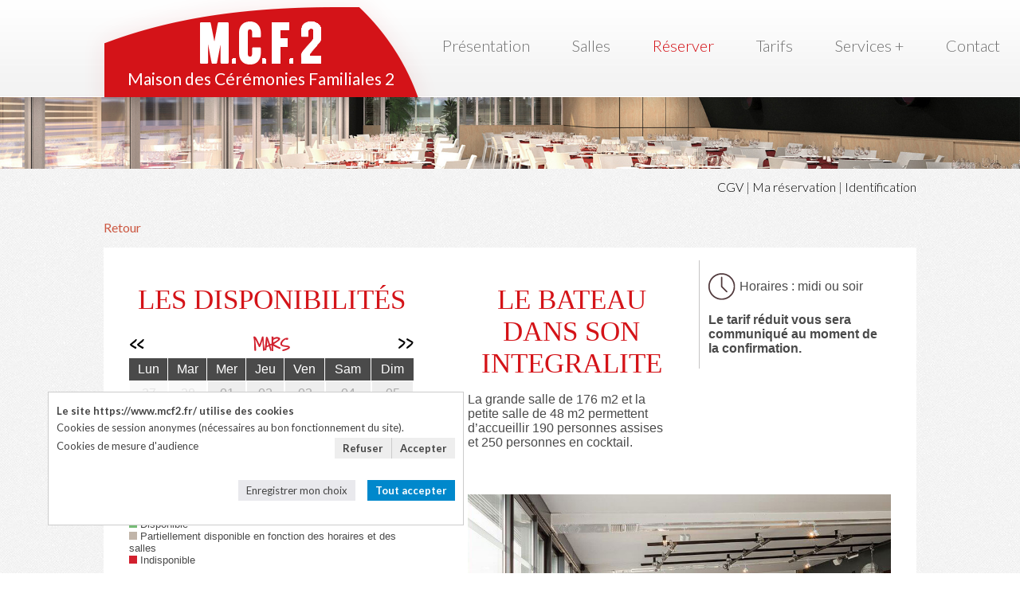

--- FILE ---
content_type: text/html; charset=UTF-8
request_url: https://www.mcf2.fr/bateau-mcf2-entier-salle-tino-rossi-salle-edith-piaf-r2.html?i=2&set%5Bdate_start%5D=2023-03-28
body_size: 6205
content:
<!DOCTYPE HTML>
<html lang="fr">
<head>

<meta http-equiv="Content-Type" content="text/html;charset=utf-8" />
<title>LE BATEAU DANS SON INTEGRALITE</title>
<link rel="canonical" href="https://www.mcf2.fr/le-bateau-dans-son-integralite-r2.html" />


<meta name="viewport" content="width=device-width">

<link href='https://fonts.googleapis.com/css?family=Lato:400,300,300italic,400italic,700,700italic' rel='stylesheet' type='text/css'>
<link href="https://fonts.googleapis.com/css?family=Shadows+Into+Light" rel="stylesheet">

<link rel="stylesheet" href="skins/index/style.css?v6" type="text/css" />
<link rel="stylesheet" href="superslides-0.6.2/dist/stylesheets/superslides.css">
<link rel="stylesheet" type="text/css" href="slick/slick.css"/>

<link rel="shortcut icon" href="favicon.png" type="image/png" />
<link rel="shortcut icon" href="favicon.png" />
<link rel="apple-touch-icon" href="apple-logo.png" />

<link rel="stylesheet" href="js/animate.css">
<link rel="stylesheet" href="js/justified/justifiedGallery.min.css">


<script type="text/javascript" src="skins/index/js/jquery-1.7.2.min.js"></script>
<script src="superslides-0.6.2/dist/jquery.superslides.js"></script>
<script src="js/jquery.viewportchecker.js"></script>

<link rel="stylesheet" type="text/css" href="fancybox-master/dist/jquery.fancybox.min.css">

<meta name="viewport" content="width=device-width">

<meta name="_globalsign-domain-verification" content="i-mOGL9T9FPXIMfQDaW0T8Qma8OL_mW8FJjQaOYD01" />

	<script src="js/slick.min.js"></script>	
	<script src="js/masonry.pkgd.js"></script>	
	<script src="js/jquery.viewportchecker.js"></script>
	<script src="js/justified/jquery.justifiedGallery.min.js"></script>

		
</head>
<body>

	<div class="popup-wrap">
		<div class="popup">
			<a href="#" class="popup-close">X</a>
					</div>
		<div class="overlay">
		</div>
	</div>

	<div class="site-container">
		<div class="site-pusher">
			<div id="cms_main">
				<header>
					<div class="container">
						<div class="logo">
							<a href="/"><img src="skins/index/img/logo-blanc1.png" alt="">
							<p class="logo-sous-titre">Maison des Cérémonies Familiales 2</p></a>
						</div>
						<nav class="main">
							<ul class="nav">

<li ><a href="/"><span>Présentation</span></a></li>
<li ><a href="salle-reception-alfortville-2.html"><span>Salles</span></a></li>
<li  class="selected"><a href="reserver-3.html"><span>Réserver</span></a></li>
<li ><a href="tarifs-8.html"><span>Tarifs</span></a></li>
<li ><a href="services-7.html"><span>Services +</span></a></li>
<li ><a href="contact-6.html"><span>Contact</span></a></li></ul>
						</nav>
							<div class="nav-toggle" id="nav-toggle"><ul><li></li><li></li><li></li></ul></div>
					</div>
				</header>
				<nav class="mobile">
					<ul class="nav">

<li ><a href="/"><span>Présentation</span></a></li>
<li ><a href="salle-reception-alfortville-2.html"><span>Salles</span></a></li>
<li  class="selected"><a href="reserver-3.html"><span>Réserver</span></a></li>
<li ><a href="tarifs-8.html"><span>Tarifs</span></a></li>
<li ><a href="services-7.html"><span>Services +</span></a></li>
<li ><a href="contact-6.html"><span>Contact</span></a></li></ul>
				</nav>

				<div class="site-content">

									
						<div class="page-top" style="background:url(skins/index/img/page-top.jpg) no-repeat center; background-size:cover;"></div>
				
					
					<div class="container">
						
						
<style>
.slx-rds {border:1px solid #255429;}
.slx-rds-list {border:1px solid blue;}
.slx-rds-list-item {border:1px solid green;}
	
	
.rcal table{border:0; border-spacing:0px; border-collapse: initial; } /*border-collapse: separate;*/
.rcal .rcal_header{text-align:center;}
.rcal .rcal_header_left{float:left;}
.rcal .rcal_header_right{float:right;}
.rcal th,.rcal td{text-align:center; background:#eee; padding:5px; border:1px solid #fff; color:#a9a9a9;}			
.rcal td a{color:#666;}		
.rcal tr:last-child{border-bottom: none!important;}	
.rcal .rcal_avail {background:#76bb76; padding:0px;}
.rcal .rcal_avail a{display:inline-block; height:100%; width: 100%; padding: 5px 0;}						
.rcal .rcal_avail:hover{color:#fff; border: #707070 1px solid; cursor:pointer; transition: background-color 0.3s, color 0.3s;}			
.rcal .rcal_avail:hover a{color:#fff;}
/*.rcal .rcal_avail.rcal_current:hover{color:#fff; background:#5a9158;}*/
.rcal .rcal_nocurrent{opacity:0.3;}			
.rcal .rcal_noavail {background:#fafafa; color:#ccc; /*opacity:0.5;*/}
.rcal td.date_selected {border: #707070 1px solid !important; border-style: inset solid;}
.rcal td.date_selected.rcal_noavail {opacity:0.5;}
.rcal td.rcal_part {background:#c1b5a8;}
.rcal td.rcal_today {font-weight:bold; background:#d4d4e5;}
.rcal td.rcal_max {background:#bdbdbd;}

.rswitch {margin-bottom:10px;}
.rswitch_el{display:inline-block; background:#eee; margin-left:2px; margin-bottom: 2px;}
.rswitch a{display:inline-block; padding:5px 15px; width:100%; height:100%;}
.rswitch_selected {background:#86bd86;box-shadow: 0px 0px 0 1px #255429 inset;}
.rswitch_disabled {background:#d2212e!important; padding:5px 15px;} /*#aaa*/
.rswitch_part {background:#c1b5a8;}	
.reservation_infos .rswitch_el:hover, .reservation_infos .rswitch_selected, .reservation_infos .max-person {
    background: #76bb76 !important;
}


.slx-reload-frame{border:none !important;}

.rds-buttons-left{float: left;}
.rds-buttons-right{float: right;}
</style><div class="shop_toolbar">
  <a href="booking-rconditions.html" class="toolbar_item">CGV</a><span> | </span>
  <a href="booking-rcart.html" class="toolbar_item">Ma réservation</a><span> | </span>
  <a href="booking-rlogin.html" class="toolbar_item">Identification</a></a>
  
  
  </div> <!-- slx-rds-top -->
	<script type="text/JavaScript">
	$(function() {
		$(".slx-reload-frame").on("submit", "form", function() {
			if($(this).hasClass("noreloadframe")) return true;
			var frame = $(this).closest(".slx-reload-frame");
			if(!frame.hasClass("active")) return true;
			if(!frame.data("view")) return true;
			
			$.ajax({
				type: ($(this).attr("method").toUpperCase()=="GET")?"GET":"POST", // GET or POST
				url: "index.php?mod=rds&content=1&view="+frame.data("view"),
				data: $(this).serializeArray(),
				success: function(response) { frame.html(response); }
			});								
			return false;				
		});			
			
		$(".slx-reload-frame").on("click", "a", function() {
			if(!$(this).attr("href")) return true;
			if($(this).hasClass("noreloadframe")) return true;			
			var frame = $(this).closest(".slx-reload-frame");
			if(!frame.hasClass("active")) return true;
			if(!frame.data("view")) return true;			
				
			var link = $(this).attr("href");
			if(link.indexOf("?")<0) link+= "?"; else link+= "&";					
			link+= "content=1&view="+frame.data("view");
			frame.load(link);				
			return false;
		});			
		
		$(".slx-reload-frame").on("change", ".reload-onchange", function() {
			if($(this).hasClass("noreloadframe")) return true;			
			if(!$(this).attr("name")) return true;				
						
			var frame = $(this).closest(".slx-reload-frame");
			if(!frame.hasClass("active")) return true;
			if(!frame.data("view")) return true;			
			
			var link = window.location.href;
			if(link.indexOf("?")<0) link+= "?"; else link+= "&";					
			link+= "view="+frame.data("view")+"&content=1&set["+$(this).attr("name")+"]="+$(this).val();
			frame.load(link);				
			return true;
		});			
	});			
	</script>
	
				<div class="slx-reload-frame" data-view="item">
<div class="page shop">
	<div class="container">
					<p><a href="javascript: history.go(-1)" class="retour">Retour</a></p>
		<div class="rds-wrap">
			<div class="row">

				<div class="col-xs-4 rds_left">
					
					<div class="rds-reservation">
						<h2>Les disponibilités</h2><br>
						<div class="slx-reload-frame active" data-view="item-reservation">	
	<div class="reservation_calendar">
<div class="rcal">
<div class="rcal_header"><span class="rcal_header_left"> <a href="bateau-mcf2-entier-salle-tino-rossi-salle-edith-piaf-r2.html?i=2&date=2023-02-01"><<</a> </span>Mars<span class="rcal_header_right"> <a href="bateau-mcf2-entier-salle-tino-rossi-salle-edith-piaf-r2.html?i=2&date=2023-04-01">>></a> </span></div>
<table width="100%" border="0" cellpadding="0" cellspacing="0">
<thead><tr><th>Lun</th><th>Mar</th><th>Mer</th><th>Jeu</th><th>Ven</th><th>Sam</th><th>Dim</th></tr></thead>
<tbody>
<tr>
<tr><td class="rcal_day rcal_past rcal_nocurrent">27</td><td class="rcal_day rcal_past rcal_nocurrent">28</td><td class="rcal_day rcal_past rcal_current">01</td><td class="rcal_day rcal_past rcal_current">02</td><td class="rcal_day rcal_past rcal_current">03</td><td class="rcal_day rcal_past rcal_current">04</td><td class="rcal_day rcal_past rcal_current">05</td></tr>
<tr><td class="rcal_day rcal_past rcal_current">06</td><td class="rcal_day rcal_past rcal_current">07</td><td class="rcal_day rcal_past rcal_current">08</td><td class="rcal_day rcal_past rcal_current">09</td><td class="rcal_day rcal_past rcal_current">10</td><td class="rcal_day rcal_past rcal_current">11</td><td class="rcal_day rcal_past rcal_current">12</td></tr>
<tr><td class="rcal_day rcal_past rcal_current">13</td><td class="rcal_day rcal_past rcal_current">14</td><td class="rcal_day rcal_past rcal_current">15</td><td class="rcal_day rcal_past rcal_current">16</td><td class="rcal_day rcal_past rcal_current">17</td><td class="rcal_day rcal_past rcal_current">18</td><td class="rcal_day rcal_past rcal_current">19</td></tr>
<tr><td class="rcal_day rcal_past rcal_current">20</td><td class="rcal_day rcal_past rcal_current">21</td><td class="rcal_day rcal_past rcal_current">22</td><td class="rcal_day rcal_past rcal_current">23</td><td class="rcal_day rcal_past rcal_current">24</td><td class="rcal_day rcal_past rcal_current">25</td><td class="rcal_day rcal_past rcal_current">26</td></tr>
<tr><td class="rcal_day rcal_past rcal_current">27</td><td class="rcal_day date_start date_selected rcal_past rcal_current">28</td><td class="rcal_day rcal_past rcal_current">29</td><td class="rcal_day rcal_past rcal_current">30</td><td class="rcal_day rcal_past rcal_current">31</td><td class="rcal_day rcal_past rcal_nocurrent">01</td><td class="rcal_day rcal_past rcal_nocurrent">02</td></tr></tr><tbody></table>
</div></div>
	<div class="reservation_infos">
	<p style="font-size: 13px;"><img src="img/rds/date-disponible.jpg" alt="date-disponible.jpg (8 KB)" width="10" height="10" /> Disponible<br /><img src="img/rds/date-partiellement.jpg" alt="date-partiellement.jpg (8 KB)" width="10" height="10" /> Partiellement disponible en fonction des horaires et des salles<br /><img src="img/rds/date-indisponible.jpg" alt="date-indisponible.jpg (8 KB)" width="10" height="10" /> Indisponible</p>
			
		<div class="rswitch">Horaires&nbsp;: <span class="rswitch_el"><a href="bateau-mcf2-entier-salle-tino-rossi-salle-edith-piaf-r2.html?i=2&set[time]=midi">midi</a></span><span class="rswitch_el"><a href="bateau-mcf2-entier-salle-tino-rossi-salle-edith-piaf-r2.html?i=2&set[time]=soir">soir</a></span></div>	
		<div class="rswitch"><span class="rds_attr_name">Option ménage</span>, (120,00 €)&nbsp;: &nbsp;<span class="rswitch_el rswitch_selected"><a href="" onclick="return false;">non</a></span><span class="rswitch_el"><a href="bateau-mcf2-entier-salle-tino-rossi-salle-edith-piaf-r2.html?i=2&set[menage]=1">oui</a></span></div><div class="rswitch"><span class="rds_attr_name">Service traiteur (sur devis)</span>&nbsp;: &nbsp;<span class="rswitch_el"><a href="bateau-mcf2-entier-salle-tino-rossi-salle-edith-piaf-r2.html?i=2&set[traiteur][1]=1">oui</a></span></div>
		<br />
	<div><span class="btn btn-primary disabled">RESERVER</div>	
	</div>
	</div><!-- END slx-reload-frame (item-reservation) -->					</div>
				</div> <!-- rds-left -->
				

				<div class="col-xs-8 rds_right">

				<div class="rds_right-top">
					<h2>LE BATEAU DANS SON INTEGRALITE</h2>
					

					<div class="rds-description">
					<p>La grande salle de 176 m2 et la petite salle de 48 m2 permettent d&rsquo;accueillir 190 personnes assises et 250 personnes en cocktail.</p>	
													
					</div>
				</div>

				<div class="rds_right-top">

					<div class="rds-icons">
						<div class="hours-rds col-xs-4" >
							<img src="https://ec1.soluxa.eu/093cristal/skins/index/img/horaires.png">
						

							<div class="duration col-xs-4" >
										Horaires : midi ou soir&nbsp;</div>							</div>
								<!--<div class="price-rds col-xs-4" >
									<div class="content-box-icon">
										<span class="icon-pricetags"></span>
									</div>
									<img src="https://ec1.soluxa.eu/093cristal/skins/index/img/tarif.png"><span>  1180,00 € </span><span class="wk-price">tarif week-end</span><br><br>
								</div>-->

								<div class="promo">
									<p>Le tarif r&eacute;duit vous sera communiqu&eacute; au moment de la confirmation.</p>								</div>

								<div style="clear:both;"></div>
					</div>
									</div>

					
					<div class="rds_img">
						<img src="img/rds/2-img1-3.jpg" style="max-width:100%;" />					</div>
				</div><!-- product-right -->
				<div class="clear"></div>
				
			</div> <!-- row -->
		</div> <!-- product-wrap-->
	</div>
</div></div><!-- END slx-reload-frame (item) -->   


							
					</div>

					<footer>
						<p>Copyright &copy; 2021 Citelios SAS |&nbsp; T&eacute;l. 01 49 79 10 10&nbsp; | <a href="notice-legale-5.html">Mentions l&eacute;gales</a></p>					</footer>
				</div>
			</div>
		</div>
	</div>


			
<div class="site-cache" id="site-cache"></div>	


<script src="js/script.js"></script>

<script src="fancybox-master/dist/jquery.fancybox.min.js"></script>
<!-- <script type="text/javascript" src="js/jquery.cookie.js"></script> -->
<script src="js/script.js"></script>
<script src="superslides-0.6.2/examples/javascripts/jquery.easing.1.3.js"></script>
<script src="superslides-0.6.2/examples/javascripts/jquery.animate-enhanced.min.js"></script>
<script src="superslides-0.6.2/dist/jquery.superslides.js" type="text/javascript" charset="utf-8"></script>
<script type="text/javascript" src="slick/slick.min.js"></script>

<script>
	$(document).ready(function() {

	/* This is basic - uses default settings */
	
	$("a#single_image").fancybox();
	
	/* Using custom settings */
	
	$("a#inline").fancybox({
		'hideOnContentClick': true
	});

	/* Apply fancybox to multiple items */
	
	$("a.fancybox").fancybox({
		'transitionIn'	:	'elastic',
		'transitionOut'	:	'elastic',
		'speedIn'		:	600, 
		'speedOut'		:	200, 
		'overlayShow'	:	false
	});

	$('.container.tarif').masonry({
	  // options
	  columnWidth: '.grid-sizer',
	  itemSelector: '.pages_all'
	});
	
});
</script>

<script type="text/javascript">
	$(document).ready(function() {

		var $window = $(window);

		var $window_width = '750';

		var $trigger = '200';

		if (($window.scrollTop() >= $trigger)&&($window.width() >= $window_width))

		    $('header').addClass('stuck');
		

		$window.scroll(function () {

		if (($window.scrollTop() >= $trigger)&&($window.width() >= $window_width))

		    $('header').addClass('stuck');

		else if ($window.scrollTop() < $trigger)

		    $('header').removeClass('stuck');

		});

		$(".slides").superslides({
		  inherit_height_from: '.slideshow',
		  play: 5000,
		  animation: "fade",
		  pagination: false

		});	

		

		$('.alert').wrap('<div class="container" style="width:initial; padding:0;"></div>');

		$('[data-fancybox="gallery"]').fancybox({
		
			buttons: [
			"zoom",
			"slideShow",
			"fullScreen",
			"close"],
			protect : true,
			idleTime: 3

		});
	});
</script>

<script type="text/javascript">

 	$(window).on('load', function() { // makes sure the whole site is loaded 
        $('#status').fadeOut(); // will first fade out the loading animation 
        $('#preloader').delay(350).fadeOut('slow'); // will fade out the white DIV that covers the website. 
        $('body').delay(350).css({'overflow':'visible'});
    });

</script>

<script>

$(window).load(function() {

	$(".popup-close").click(function(){ $(".popup-wrap").remove(); });
	$(".popup-wrap .overlay").click(function(){ $(this).parent().remove; });

});	
	
</script>


<style>
.coo_box { position: fixed; border: 1px solid #ccc; padding:10px; background:#fff; z-index: 9996; width:500px; max-width:100%; left:60px; bottom: 60px;  font-family: inherit;}
.coo_box, .coo_box p, .coo_box td, .coo_box .coo_btn, .coo_box .switch_box .switch { font-weight:normal; font-size:13px; color:#444; font-family: inherit;}
.coo_box p { margin:5px 0; padding:0;}

.coo_box .coo_main{ min-height:80px; overflow: auto; margin:0;padding:0;}
.coo_box .coo_bottom{ margin:20px 0 20px 0; text-align:right; }

.coo_box .coo_btn{ border:0; background:#e9e9ed; color:#444; padding:5px 10px; display:inline-block; }
.coo_box .coo_btn:hover{ background:#e9e9ed; }
.coo_box .coo_btn_active{ font-weight:bold; background:#08c; color:#fff; }
.coo_box .coo_btn_active:hover{ background:#09e; color:#fff; }

.coo_box table,.coo_box tr, .coo_box td{ border:0; padding:0; margin:0; }
.coo_box td { vertical-align:top; }

.coo_box .switch_box { color:#444; overflow:auto; display:inline-block; font-weight:bold; font-size:0px; vertical-align:middle; white-space:nowrap; }
.coo_box .switch_box .switch {font-weight:bold; background:#eee; border-right:1px solid #ccc; margin:0; padding:5px 10px; display:inline-block; cursor:pointer; white-space:nowrap; }
.coo_box .switch_box .switch:last-child {border-right:0;}
.coo_box .switch_box .switch_active {color:#fff; background: #7b5; }
.coo_box .switch_18 span:first-child {font-weight:normal;}
.coo_box .readonly {opacity:0.3;}
.coo_box .switch_box.readonly span {cursor:default;}
.coo_box .switch_text {padding-top:2px;}
.coo_box .text_right {text-align:right;}

@media (max-width: 768px) {
.coo_box { width:auto; left:0; right:0; bottom:0; }
}

</style>


<div id="coo_box" class="coo_box">

  <div class="coo_main">   
	
		<p><b>Le site https://www.mcf2.fr/ utilise des cookies</b></p>
		
		<p>Cookies de session anonymes (nécessaires au bon fonctionnement du site).</p>
		
		<table width="100%" border="0"><tr><td class="switch_text">
			Cookies de mesure d'audience		</td><td width="10">&nbsp;&nbsp;&nbsp;</td><td class="text_right" align="right">
			<span class="switch_box">
				<span id="slx_coo_stat_non" class="switch" onclick="slx_coo_switch(this)">Refuser</span>
				<span id="slx_coo_stat" class="switch" onclick="slx_coo_switch(this)">Accepter</span>
			</span>			
		</td></tr></table>	
	
  </div>

  <div id="coo_bottom" class="coo_bottom">
    <button id="coo_btn_save" class="coo_btn" onclick="slx_coo_save()">Enregistrer mon choix</button>	
	&nbsp;&nbsp;&nbsp;
    <button id="coo_btn_all" class="coo_btn coo_btn_active" onclick="slx_coo_all()">Tout accepter</button>	
  </div>
  
</div>


<script>

function slx_coo_switch(obj) {	
	for (var i = 0; i < obj.parentElement.children.length; i++) {
	  obj.parentElement.children[i].className = "switch";
	} 
	obj.className = "switch switch_active";
	//slx_coo_check(obj);
}
/*
function slx_coo_check(obj) {	
	if(document.getElementById("slx_coo_alc").className.indexOf("active")>0){
		document.getElementById("coo_bottom").style.opacity = 1;
		document.getElementById("coo_btn_save").disabled = false;
		document.getElementById("coo_btn_all").disabled = false;
	}else{
		document.getElementById("coo_bottom").style.opacity = 0.3;		
		document.getElementById("coo_btn_save").disabled = true;
		document.getElementById("coo_btn_all").disabled = true;
	}
}
*/
function slx_coo_set(name,value) {
	if(!name) return false;
	//alert(document.cookie);
	//document.cookie = "slx_stat=" + (value || "")  + "; expires=" + date.toUTCString() + "; path=/";
	var date = new Date();
	date.setTime(date.getTime() + (365*24*60*60*1000));
	//document.cookie = name+"=" + (value || "")  + "; SameSite=None; Secure; expires=" + date.toUTCString();
	document.cookie = name+"=" + (value || "")  + "; expires=" + date.toUTCString();

}

function slx_coo_all() {		
	document.getElementById("slx_coo_stat_non").className = "switch";
	document.getElementById("slx_coo_stat").className = "switch switch_active";
	slx_coo_set("slx_coo_all",1);
	slx_coo_save();
}

function slx_coo_save() {		
	var date = new Date().toISOString();
	slx_coo_set("slx_coo_date",date);
	
	var value = 0;
	//if(document.getElementById("slx_coo_alc").className.indexOf("active")>0)  value = 1;	
	//slx_coo_set("slx_coo_alc",value);
	//value = 0;
	if(document.getElementById("slx_coo_stat").className.indexOf("active")>0)  value = 1;	
	slx_coo_set("slx_coo_stat",value);	
	document.getElementById("coo_box").style.display = "none";
	document.getElementById("coo_box_bg").style.display = "none";		
}

var slx_cookies = [];
var tmp_array = document.cookie.split(";");
for(let i = 0; i < tmp_array.length; i++) {
	let c = tmp_array[i];	
	while (c.charAt(0)==" ") { c = c.substring(1); }
	let pos = c.indexOf("=");
	if (pos>0) {
		slx_cookies[c.substring(0, pos)] = c.substring(pos+1, c.length);
	}
}
if(slx_cookies["slx_coo_date"]){
	if(slx_cookies["slx_coo_stat"]) document.getElementById("slx_coo_stat").className = "switch switch_active";
	else document.getElementById("slx_coo_stat_non").className = "switch switch_active";
}
//if(slx_cookies["slx_coo_alc"]) document.getElementById("slx_coo_alc").className = "switch switch_active";
//slx_coo_check();

//console.log(slx_cookies);	
//console.log(slx_cookies["slx_stat"]);	

</script>
</body>
</html>

--- FILE ---
content_type: text/css
request_url: https://www.mcf2.fr/skins/index/style.css?v6
body_size: 5980
content:
/* CSS Mini Reset */
html, body, div, form, fieldset, legend, label, ul, ol, li, h1, h2, h3, h4, h5, h6, blockquote, footer, header, nav {margin: 0; padding: 0;}
table {border-spacing: 0; border-collapse: collapse;}
li {list-style: none;}
a, a:hover {text-decoration: none; outline: none;}
img, fieldset {border: 0; height: auto;}
h1, h2, h3, h4, h5, h6, th, td, p, caption {font-weight: normal; font-size: 1em;}
footer, header, nav, section {display: block;}
/* End CSS Mini Reset */

/* Defaults */
#err, #err_msg {color:red; font-weight:bold; display:block; padding:5px 0 0 0; font-size:12px; margin-bottom:10px;}
#msg {color:green; font-weight:bold; display:block; padding:5px 0 0 0; font-size:12px; margin-bottom:10px;}
span.error {color:red; font-weight:bold; position: relative;top:-10px;}

img, object {border:0;}
.clr {clear:both;}
.strong {font-weight:bold;}
/*.right {float:right;} .left {float:left;}*/

body, html, .site-pusher, .site-container{
	width: 100%;
	height: 100%;
	padding: 0;
	margin: 0;
}

body{
	color: #4a4a4a;
	font-family: 'Lato';
	font-weight: 300;
	font-size: 16px;
	background: url(img/motif.jpg);
}

h2, .slx-rds-cart h1, .rds-confirm h1 {
	font-family: 'Impact', serif;	
	font-style: normal;
	text-transform: uppercase;
	font-size: 35px;
	color: #d41318;margin-top: 30px;
	text-align: center;
}

h3{
	font-family: 'Shadows into Light';
	color: #d41318;
	font-size: 40px;
}

h4{
	color: #454545;
	font-size: 32px;
}

p a, .user_addressbook_element a{
	color: #cc5943;
}

p a:hover, .user_addressbook_element a:hover{
	text-decoration: underline;
}

p.tel{
	display: inline-block;
	padding: 4px 10px 2px;
	margin: 0;
	margin-bottom: 5px;
	background: #cc5943;
	color: white;
	border-radius: 15px;
}

.btn{
	display: inline-block;
	font-family: 'Tinos';
	font-weight: 700;
	text-transform: uppercase;
	transition: all 0.2s ease;
	color: white;
	cursor: pointer;
}

.container{
	position: relative;
	margin: auto;
	width: 1020px;
}

header{
	height: 122px;
	background: url(img/fond-header.jpg) repeat-x top;
	box-shadow: 0 0 30px rgba(0,0,0,0.35);
	position: relative;
	z-index: 10;
	overflow: hidden;
}

p.avis {
    width: 165px;
    margin: auto;
}

div.logo{left:-23px;top:-15px;padding-top: 40px;width: 440px;height: 171px;position: absolute; background: url(img/fond-logo-rouge.png) no-repeat center top; text-align: center;}

.logo p{
	/*color: #d41318;*/
	color: #fff; 
	font-size: 21px;
	margin-top: 0px;
}


.slideshow img{	width: 100%;}

.slides, .slides-container > li{height: 700px;}


ul.nav{position: absolute;right: -400px;width: 100%;}

ul.nav li{display: inline-block;padding: 45px 25px;}

ul.nav li a{font-size: 20px;color: #717171;}

ul.nav li a:hover, ul.nav li.selected a{color: #d41318;}

nav.mobile{display: none;}

.reserve-wrap{text-align: center;width: 100%;margin-top: -60px;z-index: 2;position: relative;}

.reserve{
	background: #d41318;
	display: inline-block;
	margin: auto;
	padding: 22px 30px;
	border: 1px dashed white;
	box-shadow: 0 0 0 5px #d41318;
	border-radius: 5px;
	margin-bottom: 20px;
}

.reserve p{
	font-size: 36px;
	color: white;
	margin: 0;
	font-weight: 300;
}

.bloc-accueil{
	background: white;
	padding: 10px;
	display: inline-block;
	vertical-align: top;
	width: 297px;
	margin: 10px;
	text-align: center;
	box-shadow: 0 0 30px rgba(0,0,0,0.05);
}

/********************* GESTION *********************/
/***************************************************/

.bloc-gestionnaire{
	/**width: 330px;*/
	margin: auto;
	margin-top: 20px;
}

.bloc-gestionnaire img[align="left"]{
	margin-right: 10px;
}

.bloc_gestion {
    display: inline-block;
    vertical-align: middle;
    width: 230px;
    margin: 0 10px;
}

.items-wrap {
    text-align: center;
}

/******************* TARIFS *********************/
/************************************************/

.bloc-tarifs{
	/**width: 330px;*/
	margin: auto;
	margin-top: 20px;
}

.bloc-tarifs img[align="left"]{
	margin-right: 10px;
}

.bloc_tarifs {
    display: inline-block;
    vertical-align: middle;
    width: 330px;
    margin: 0 30px;
}

/**************** PRESTATION *******************/
/***********************************************/

.page.prestation h2 {
    margin-bottom: 20px;
}

.prestation {
    display: inline-block;
    width: 205px;
    vertical-align: top;
}

.prestation-img {
    margin-bottom: 5px;
    margin: 0 10px;
}

.prestation-img img{
    height: 200px;
	border-radius: 50px 50px 0 0;
	-moz-border-radius: 50px 50px 0 0; /* compatibilité avec Firefox */
	-webkit-border-radius: 50px 50px 0 0; /* compatibilité avec les navigateurs Webkit */
}

.prestation-text p{
	font-size: 20px;
    font-weight: 600;
	margin-top: 5px;
}






footer{
	margin-top: 50px;
	background: #fff;
	text-align: center;
	padding: 20px 0;
	box-shadow: 0 0 30px rgba(0,0,0,0.05);
}

.page-top{
	height: 90px;
	width: 100%;
}

.page-all{
	background: #fff;
	margin-top: 50px;
	box-shadow: 0 0 30px rgba(0,0,0,0.05);
}

.page-all .top{
	/* Permalink - use to edit and share this gradient: http://colorzilla.com/gradient-editor/#ffffff+0,f4f4f4+73,e8e8e8+100 */
	background: #ffffff; /* Old browsers */
	background: -moz-linear-gradient(top,  #ffffff 0%, #f4f4f4 73%, #e8e8e8 100%); /* FF3.6-15 */
	background: -webkit-linear-gradient(top,  #ffffff 0%,#f4f4f4 73%,#e8e8e8 100%); /* Chrome10-25,Safari5.1-6 */
	background: linear-gradient(to bottom,  #ffffff 0%,#f4f4f4 73%,#e8e8e8 100%); /* W3C, IE10+, FF16+, Chrome26+, Opera12+, Safari7+ */
	filter: progid:DXImageTransform.Microsoft.gradient( startColorstr='#ffffff', endColorstr='#e8e8e8',GradientType=0 ); /* IE6-9 */
	/*text-align: center;*/
	/*height: 393px;*/
}

.img-special-list img{width: 90%;margin: 0 auto;display: block;}

.top > p{display: inline-block;margin: 0;}

.top img[align="left"]{margin-right: 20px;}

.top img{display: inline-block;vertical-align: top;width: 680px;}

.top .desc{
	display: inline-block;
    vertical-align: top;
    width: 310px;
    text-align: center;
    padding: 15px;
}

.top h2{padding-top: 20px;}

.bottom{text-align: center; margin: 10px 0;}

/*				SLIDESHOW
=================================================================*/

.slider{position: relative;}
.slider, .slider > ul{height: 373px;}

.slider >ul >li{height: 100%;}

.slick-list li{height: 373px;	position: relative;	}

.content, .content .container{height: 100%;}


.slick-dots{text-align: center;	margin-top: -70px;	position: relative;	z-index: 1000;	}

.slick-dots li{display: inline-block;	vertical-align: top;	margin: 0 5px;	}

.slick-dots button{
	-webkit-appearance: 	none;
	-moz-appearance: 	none;
	appearance: 	none;
	background: 	none;
	border:	2px solid red; 
	width: 13px;	
	height: 13px;
	border-radius: 7px;
	font-size: 0;	
	padding: 0;	
	outline: none;
	cursor: pointer;
}

.slick-active button{background: red;}

.slick-arrow{top: 140px;position: absolute;border: 0;background:0;cursor: pointer;font-size: 45px;color: #fff;text-shadow:-1px 0 0.06em rgb(192, 192, 192), 0 1px 0.06em rgb(192, 192, 192),
	1px 0 0.06em rgb(192, 192, 192), 0 -1px 0.06em rgb(192, 192, 192);z-index: 2;}
.slick-next{right: 0;}


.slick-slide img{margin: 0 auto;}

.partie-form{
	margin: 9px;
	width: 490px;
	display: inline-block;
	vertical-align: top;
}

.partie-form h2{text-align: center;}

/* .partie-form form label{position: unset;} */

.input{
	position: relative;
	display: inline-block;
	vertical-align: top;
	margin-right: 20px;
}

.input label{
	position: absolute;
	z-index: 0;
	top: 10px;
	left: 10px;
	font-family: 'lato';
	font-weight: 400;
	font-size: 16px;
	transform: scale(1,1);
	transition: all 0.2s ease;
}

input, select, textarea{
	border-radius: 0;
	-webkit-appearance:none;
	position: relative;
	z-index: 10;
	height: inherit;
	padding: 10px;

    background:rgb(219,219,219);
    background: transparent\9;
    background:rgba(219,219,219,0.52);
    filter:progid:DXImageTransform.Microsoft.gradient(startColorstr=#84eaeaea,endColorstr=#84eaeaea);
    zoom: 1;

	box-shadow: 0 0 1px #f2f2f2 inset;
	border:none;
	font-family: 'lato';
	font-weight: 300;
	font-size: 16px;
	/*transition: all 0.2s ease;*/
}

input:-webkit-autofill{
	background-color: rgba(234,234,234,0.52);
}

input:focus, select:focus, textarea:focus{
	outline: none;
}

input[type="checkbox"]{
	-webkit-appearance: checkbox;
	-moz-appearance: checkbox;
	appearance: checkbox;
}

i.form-dot{
	display: block;
	margin-top: -10px;
}

.form-error{color: #f00;}

.slx-rds-user input{margin-bottom: 10px;}

.input.small{
	width: 144px;
}

.input.small input{
	width: 125px;
}

.input.small select{
	width: 145px;
}

.input.medium{
	width: 228px;
}

.input.medium input{
	width: 210px;
}

.input.medium select{
	width: 230px;
}

.input.large{
	width: 480px;
}

.input.large select{
	width: inherit;
}

.input.large input{
	width: 461px;
}

.input.large textarea{
	width: 462px;
	height: 150px;
}

.input.xmedium{
	width: 313px;
}

.input.xmedium input{
	width: 294px;
}

.input.xmedium select{
	width: 314px;
}

.input.last{
	margin-right: 0;
}

.form-row{
	margin-bottom: 10px;
}

.input.focus label{
	top: 1px;
	left: 2px;
	color: #DC4A2E;
	font-style: italic;
	transform: scale(.8,.8);
}

.input.focus input, .input.focus select, .input.focus textarea{
	background: rgba(234,234,234,0);
	box-shadow: 0 0 0 1px #DC4A2E inset;
	padding: 15px 10px 5px 10px;
}

.input.filled label{
	top: 1px;
	left: 2px;
	color: #aeaeae;
	font-style: italic;
	transform: scale(.8,.8);
	z-index: 11;
}

.input.filled input, .input.filled select, .input.filled textarea{
	background: rgba(234,234,234,0);
	box-shadow: 0 0 0 1px #aeaeae inset;
	padding: 15px 10px 5px 10px;
}

input[type=submit]{
	background: #76bb76;
	color: #fff;
	float: right;
	cursor: pointer;
	text-transform: uppercase;
	margin-right: 8px;
}

input[type=submit]:hover{
	background: #86bd86;
}

.flickity-prev-next-button{
	width: 27px !important;
	height: 64px !important;
	border-radius: 0 !important;
}

.flickity-prev-next-button.next{
	background: url(img/next.png) !important;
	right: 20px !important;
}

.flickity-prev-next-button.previous{
	background: url(img/prev.png) !important;
	left: 20px !important;
}

.popup-wrap{display: none;z-index: 100;position: fixed;}

.overlay {
    position: fixed;
    left: 0;
    right: 0;
    top: 0;
    bottom: 0;
    width: 100%;
    height: 100%;
    background: rgba(0,0,0,0.6);
    z-index: -1;
    opacity: 0;
}

.popup{
    background: #fff;
    position: fixed;
    top: 20%;
    width: 600px;
    left: 50%;
    border-radius: 5px;
    box-shadow: 0 0 50px #000;
    z-index: 10;
    padding: 30px;
}

.popup blockquote{background: #a70013;padding: 10px;border-radius: 3px;font-weight: 600; font-size: 24px;}
.popup img{max-width: 100%;}

.popup h1{border-bottom: none;font-size: 34px;}

.popup-wrap .overlay{opacity: .5!important;}

.popup-close{position: absolute;right: 20px;top: 10px;font-size: 30px;color: #aaa;}

nav.mobile{display: none;}

.nav-toggle{display: none;}




/*										RDS
====================================================================================================*/

.rds-top{
	background: #e6e6e6;
	padding: 30px 0;
	margin-bottom: 30px;
}

.rds-top h2{margin-bottom: 0;}

.rds-short{margin: 35px 0 50px 0;background: #fff;box-shadow: 0 0 20px rgb(0 0 0 / 20%);}
.rds-short-desc-bloc{padding: 10px 0;}
.rds-short-desc{padding: 20px;border-right: 1px solid #e6e6e6;}
.rds-short .row{display: table;}

.rds-short-img{
	width: 340px;
	display: table-cell;
	vertical-align: top;
	margin-right: 10px;
}

/*.rds-short-img a{display: block;width: 100%;height: 100%;}*/

.rds-short-desc, .rds-short-desc-bloc{
	display: table-cell;
	vertical-align: middle;
	width: 420px;
	
}
.rds-short-desc h2 a{color: #d2212e!important;text-transform: uppercase;}

.icon-clock{
	background: url(img/icon_clock_alt.png) no-repeat center;
	width: 30px;
	height: 30px;
	display: inline-block;
	vertical-align: middle;
	margin-right: 10px;
}

.icon-group{
	background: url(img/icon_group.png) no-repeat center;
	width: 32px;
	height: 32px;
	display: inline-block;
	vertical-align: middle;
	margin-right: 10px;
}

.rds-short-attr{padding: 20px;min-width: 230px;}

.rds-short-attr big{font-weight: 700;color: #000; font-size: 20px;}

.rds-short-attr small{color: #cccccc; font-size: 14px;}

.rds-wrap{position: relative;font-family: 'Raleway', sans-serif;background: #fff;}

.rds-wrap .row{text-align: center;}

/* .rds-wrap h2{font-family: "Shadows into Light", sans-serif!important;border-bottom:1px solid rgba(212, 19, 24, .3);text-transform: uppercase;margin-top: 0;font-size: 24px;} */

 .rds_left,.rds_right{
	display: inline-block;
	vertical-align: top;
	margin: 1rem 2rem;
	text-align: left;
}
.rds_right{width: 52%;}
.rds_left{width: 35%;}

.rds_right-top{display: inline-block;vertical-align: top;text-align: left;margin:0 0 2.5rem 0;}
.rds_right-top:nth-child(1){width: 49%;margin-right: .8rem;}
.rds_right-top:nth-child(2){border-left: 1px solid #c6c4c4;width: 43%;margin-left: .8rem;padding-left: 11px;}
.price-rds, .hours-rds{display: flex;align-items: center;margin: 1rem 0;}
.hours-rds .rswitch{margin-bottom: 0;}.hours-rds .rswitch_el a{color: #4a4a4a!important;}.hours-rds .rswitch_el{background: none;}
.hours-rds .rswitch_el.rswitch_disabled{padding: 0;}
.hours-rds .rswitch_el.rswitch_selected{box-shadow: none!important;}
.hours-rds  .rswitch_selected a{padding: 0;}

.reserver-rds .btn{background: #d2212e;padding: 0.3rem 1.5rem;border-radius: 3px;font-family: 'Raleway', sans-serif;font-weight: bold;}
.reserver-rds .btn:hover{background: none;border: #d2212e 1px solid;color: #d2212e;}

.rcal_header{color: #d2212e;font-family: 'Shadows into Light', sans-serif;font-size: 1.8rem;font-weight: bold;text-transform: uppercase;font-size: 22px;}
.rcal_header_left, .rcal_header_right{color: #000;}

.reservation_infos > .rswitch{text-transform: uppercase;display: inline-block;margin: 1rem 0;}
.reservation_infos > .rswitch:nth-child(2){margin-right: .8rem;}
.reservation_infos .rswitch_el{background: rgb(118 187 118 / 62%);;color: #fff!important;font-family: 'Shadows into Light', sans-serif;font-size: 12px;}
.reservation_infos .rswitch_el a{color: #fff!important;}
.reservation_infos .rswitch-label  {display: block;font-size: 13.5px;margin-bottom: 1rem;}


.rswitch_disabled {background:#d2212e!important; padding:5px 15px;} /*#aaa*/


.rcal_header_right a, .rcal_header_left a{color: #000!important;}

.btn.disabled{
	background: #cecdcd;
    color: #fff;
    float: right;
    cursor: pointer;
    text-transform: uppercase;
    margin-right: 8px;
	padding: 10px;
	cursor: not-allowed;
}


/* .rds-icons{text-align: center;} */

/* .rds-icons .col-xs-4{
	display: inline-block;
	vertical-align: top;
	width: 30%;
}
 */
 .rds-icons img{margin-right: 5px;}
.slx-cart-products{margin: 30px 0;}

.slx-rds {border:1px solid #d2212d;}
.slx-rds-list {border:1px solid blue;}
.slx-rds-list-item {border:1px solid green;}
	
.rcal .rcal_avail a{ height: auto!important;}

.rcal thead tr th{text-align:center; background:#4a4a4a!important; padding:5px; border:none!important;border-right:1px solid #fff!important; color:#fff!important;}
.rcal thead tr th:last-child{border-right: none!important;}
.rcal td a{color:#fff!important;}
.rcal tr{border-bottom: rgba(81, 58, 61, .3) 1px solid!important;}
.rcal .rcal_avail:hover a{color:#fff;}
/*.rcal .rcal_avail.rcal_current:hover{color:#fff; background:#5a9158;}*/
.rcal .rcal_nocurrent{opacity:0.3;}			
.rcal .rcal_noavail {background:#d2212e !important;}
.rcal td.rcal_today {font-weight:bold; background:rgba(210, 33, 46, .5)!important;}
.rcal td.rcal_today.rcal_noavail{background:#bdbdbd!important;}

.rcal td{padding: 0!important;height: 30px;}

.rswitch {margin-bottom:10px;}
.rswitch_el{display:inline-block; background:#eee; margin-left:2px; margin-bottom: 2px;}
.rswitch a{display:inline-block; padding:5px 15px; width:100%; height:100%;}
.rswitch_selected {background:#86bd86;box-shadow: 0px 0px 0 1px #d2212d inset;}
.rswitch_disabled {background:#cecdcd!important; padding:5px 15px;} /*#aaa*/
.rswitch_part {background:#c1b5a8;}	

.slx-reload-frame{border:none !important;}

.rds-buttons-left{float: left;}
.rds-buttons-right{float: right;}

.shop_toolbar{text-align: right;margin: .8rem 0 2rem 0;}
.shop_toolbar a {color: #000;}
.shop_toolbar a:hover{text-decoration: underline;}

.promo p{font-weight: bold;}
.wk-price{margin-left: 5px;}

	/*CONFIRM RESA*/
.rds-confirm .user_addressbook_element .slx-rds-user .btn{color: #d41318;}
.rds-confirm .user_addressbook_element .slx-rds-user input[type="submit"].btn{color: #fff;}
.rds-confirm textarea{display: block;margin: 2rem auto;height: 200px;width: 50%;}

		/*USER*/
	.slx-users{margin: 2rem 0 0 0;} 
	.slx-users label{position: inherit;}
	.slx-users ul.bookmark{display: flex;margin: 2rem 0 1rem 0;}.slx-users ul.bookmark li{margin: 0 1rem 0 0;}
	.slx-users ul.bookmark li a{color: inherit;font-weight: bold;}.slx-users ul.bookmark li a:hover{text-decoration: underline;}
	.slx-users .slx-user-account form .column1-3 > div{margin-bottom: .5rem;}
	.slx-users .slx-user-account .checkbox-mailing > label input[type="checkbox"]{ appearance: checkbox;} 
	.slx-users .slx-user-account form .button.btn, .slx-users .slx-user-account .slx-user-bottom .btn{color: #d41318;}
	
	/*COMMANDES*/
	.slx-users .slx-user-orders table tr{height: 50px;border-bottom: #fff 1px solid;}
	.slx-users .slx-user-orders table tr:last-child{border-bottom: none;}
	.slx-users .slx-user-orders table thead tr{background: #fff;}
	.slx-users .slx-user-orders table{border: 2px solid #fff;}
	.slx-users .slx-user-orders{min-height: 516px;}
	.slx-users .slx-user-orders table tr td a{color: inherit;}
/*STEPS*/

.rds-buttons-right:hover a{color: #d2212d!important;}

.slx-rds-cart h1{margin-bottom: 2rem;}

.shop-steps{
	margin-bottom: 30px;
	margin-top: 30px;
	overflow: hidden;
	padding-bottom:.5rem;
}

.step{
	position: relative;
	display: inline-block;
	vertical-align: top;
	width: 24%;
	margin: 0;
	text-align: center;
}

.step span{
	background: #e6e6e6;
	width: 20px;
	padding: 10px;
	display: inline-block;
	font-weight: 600;
	border-radius: 20px;
	margin-right: 10px;
	font-size: 17px;	
}

.step.active{font-weight: 600;}

.step.active span{
	background: #000;
	color: #fff;
}

.status{
	display: inline-block;
	height: 3px;
	width: 25%;
	background: #e6e6e6;
	margin: 0 -2px;
	position: relative;
}

.status.active::after{
	content: "";
	position: absolute;
	background: #d2212d;
	width: 10px;
	height: 10px;
	margin-top: -6px;
	border-radius: 7px;
	border:2px solid #fff;
	right: 0;
	z-index: 5;
}

.status.active::before{
	content: "";
	position: absolute;
	background: #d2212d;
	width: 1000px;
	height: 3px;
	right: 0;
}

/*LOGIN*/
.user_login{text-align: center;}
.user_login > div{text-align: left;display: inline-block;width: 48%;vertical-align: top;margin-top: 2rem;}
.user_login > div.login-left{margin-right: 1rem;overflow: hidden;}
.user_login > div.login-left h2{display:none;}
.user_login > div.login-right{margin-left: 1rem;}

.register-right label{position: initial;}
.register-right label input[type="checkbox"]{ appearance: checkbox;}	

.rds-confirm .user_addressbook_element, .rds-confirm .confirm-box{display: inline-block;vertical-align: top;margin: 10px;text-align: left; width: 31%;}
.rds-confirm .user_addressbook_element h2, .rds-confirm .confirm-box h2{font-size: 25px;text-align: left;text-transform: none;}
.rds-confirm .confirm-box > br{display: none;}
.rds-confirm textarea {margin: 1rem 0;height: 135px;width: 100%; padding: 0;}

.rds-confirm input[type=submit]{margin-right: 0;}
/**CART**/

.dataTable thead tr{background: #dadada;}
.slx-cart-header > th{padding: 1rem 0; text-align: center;}
.page table, .slx-cart-products table{border: 2px solid #dadada;}
.slx-cart-header > th{font-weight: bold;font-size: 1rem;}
.noreloadframe{color: #d2212e!important;font-size: 1.2rem;}
.btn.noreloadframe{color:#fff!important;cursor: pointer;}
tr.slx-cart-line-summ{border-top: 2px solid #dadada;}
tr.slx-cart-line-summ > td{padding: 1rem 0;}
.slx-rds-cart{min-height: 485px;}
.slx-cart-line > td{padding: 1rem 0;}


.slx-cart-line .thumb{text-align: center; padding-left: 10px;padding-right: 10px;}

.user_addressbook_element label{position: relative; top: initial; left: initial;}

@media screen and (max-width: 1400px) {
	.slides, .slides-container > li{height: 500px !important;}
}

@media screen and (max-width: 1265px){
	ul.nav li{padding: 45px 10px;}
}

@media screen and (max-width: 1040px) {
	.container{
		width: initial;
		margin: 0 10px;
	}

	ul.nav{right: -280px;}

	img{max-width: 100%;}

	div.logo{-webkit-background-size: contain;	background-size: contain;width: 300px;left: -15px;top: -5px;padding-top: 35px; height: 80px;}
	p.logo{display: none;}

	ul.nav li{padding: 45px 10px;}

	header{height: 110px;}

	.top > p{width: 69%;}
	.top img{width: 100%;}
	.top .desc{width: 30%;}

	.partie-form{
		width: 100%;
		text-align: center;
		margin: 9px 0;
	}

	.gmap, #gmap{width: 100% !important;}

	.slides, .slides-container > li{height: 300px !important;}

	.logo-sous-titre{display: none;}

	.rds-confirm .user_addressbook_element, .rds-confirm .confirm-box{
		width: 29%;
	}

	.rds_left {
		width: auto;
	}

	.rds_right {
		width: auto;
	}

	.rds_img {
		text-align: center;
	}


	.prestation {
		width: auto!important;
	}

}

@media screen and (max-width: 900px){
	div.logo{width: 187px;padding-top: 22px;}

	.logo img{width: 100px;}

	ul.nav li{display: block;padding: 15px 0;}

	ul.nav{
		position: absolute;
		right: 0;
		left: 0;
		text-align: center;
		padding: 5px 0;
		background: #fff;
		height: 0;
		transition: all 0.3s ease;
		overflow: hidden;
	}

	body.with-sidebar ul.nav{
		height: 280px;
	}

	nav.main {display: none;}

	nav.mobile{display: block;background: #fff;position: relative;z-index: 9;box-shadow: 0 0 20px rgba(0,0,0,0.3);}

	header{height: 65px;}

	.nav-toggle{
		position: absolute;
		z-index: 1000;
		display: block;
		width: 30px;
		height: 30px;
		cursor: pointer;
		top: 20px;
		right: 20px;
	}

	.nav-toggle li{
		background: #d41318;
		height: 3px;
		margin-bottom: 5px;
	}

	.rds-short-attr {
		padding-right: 10px;
	}

}


@media screen and (max-width: 700px) {

	.top .desc{display: block;width: initial;padding: 10px;background: #fff;}
	.top > p{width: 100%;}

	.slick-arrow{top:85px;}

	.rds-confirm .user_addressbook_element, .rds-confirm .confirm-box{width: initial; display: block;}

	.rds-confirm input[type=submit]{float: none;}

	.rds_right-top:nth-child(1) {
		width: auto;
		text-align: center;
	}

	.rds_right-top:nth-child(2) {
		width: auto;
	}

	.rds-short .row {
		display: initial;
	}

	.rds-short-desc {
        width: 60%;
        border: none;
    }

	.rds-short-img {
        width: 35%;
    }

	.rds-short-attr {
		padding: 0px 20px 20px 20px;
		min-width: 230px;
	}

	.rds-short-desc, .rds-short-desc-bloc {
		width: initial;
	}

	.reserver-rds {
		text-align: right;
	}

}

@media screen and (max-width: 600px){
	/*STEPS*/
	.step{width: 24%;font-size: 10px;margin: 5px 0;}

	.step span{
		display: block;
		margin: auto;
	}
}

@media screen and (max-width: 540px) {

	.slick-arrow{top:60px;}
}

--- FILE ---
content_type: application/javascript
request_url: https://www.mcf2.fr/js/script.js
body_size: 1491
content:
$(document).ready(function() {

  /*---------------------------
           BOUTON QUANTITE
  ----------------------------*/
  
  $(".but").on("click", function() {

    var $button = $(this);
    var oldValue = $button.parent().parent().find("input[type=text]").val();

    if ($button.text() == "+") {
      var newVal = parseFloat(oldValue) + 1;
    } else {
     // Don't allow decrementing below zero
      if (oldValue > 0) {
        var newVal = parseFloat(oldValue) - 1;
      } else {
        newVal = 0;
      }
    }

    $button.parent().find("input[type=text]").val(newVal);
    $button.parent().find(".cart-button-valider").addClass("show");

  });

  /*---------------------------
           RECHERCHE
  ----------------------------*/

  $(".search_bar").click(function(){
    $(this).addClass("active");
  });
  $(".search_bar").focusout(function(){
    $(this).removeClass("active");
  });



  /*---------------------------
           MILLESIMES
  ----------------------------*/

  $("#vue1").click(function(){
    $(".millesime_wrap").addClass("liste");
    $(".millesime_wrap").removeClass("slide_mill");
    $(this).addClass("active");
    $("#vue2").removeClass("active");
  });

  $("#vue2").click(function(){
    $(".millesime_wrap").addClass("slide_mill");
    $(".millesime_wrap").removeClass("liste");
    $(this).addClass("active");
    $("#vue1").removeClass("active");
    $(".popup").show();

    $('.slide_mill .sub_container').slick({
      slidesToShow: 1,
      slidesToScroll: 1
    });
  });

  $(".page.millesime .preview").click(function(){
    $(this).parent().children(".popup").show();
    $(this).parent().children(".mill_overlay").show();
  });

  $(".page.millesime .retour").click(function(){
    $(this).parent().hide();
    $(this).parent().parent().children(".mill_overlay").hide();
  });

  $(".page.millesime .mill_overlay").click(function(){
    $(this).parent().children(".popup").hide();
    $(this).hide();
  });

  /*---------------------------
           INVIEWPORT ANIMATE
  ----------------------------*/

  $('.inviewport').each(function(){
    var effect = $(this).data("effect");

    $(this).viewportChecker({
      classToAdd:'visiblethis animated '+effect,
      offset: 200
    });

  });



  /*---------------------------
           DIVERS
  ----------------------------*/

  var $window = $(window);

  $(".accordeon .handle").click(function(){
    $(this).parent().toggleClass("open");
  });

  $(".ajax-form-submit").addClass("btn noir");

  $("#nav-toggle").click(function(){
    $("body").addClass('with-sidebar');
    $(".navbar-main").addClass("fadeInRight animated").one('webkitAnimationEnd mozAnimationEnd MSAnimationEnd onanimationend animationend',
      function(){
        $(this).removeClass('animated fadeInRight');
      });
  });

  var $window_mobile = '760';

  if($window.width() >= $window_mobile){

    $("#nav-toggle").hover(function(){
      $("body").addClass('with-sidebar');
      $(".navbar-main").addClass("fadeInRight animated").one('webkitAnimationEnd mozAnimationEnd MSAnimationEnd onanimationend animationend',
        function(){
          $(this).removeClass('animated fadeInRight');
        });
    });  


    $(".navbar-main").mouseleave(function(){
      $(".navbar-main").addClass("fadeOutRight animated").one('webkitAnimationEnd mozAnimationEnd MSAnimationEnd onanimationend animationend',
      function(){
        $(this).removeClass('animated fadeOutRight');
        $("body").removeClass('with-sidebar');
      });
    });
  }

  $(".navbar-close").click(function(){
    
    $(".navbar-main").addClass("fadeOutRight animated").one('webkitAnimationEnd mozAnimationEnd MSAnimationEnd onanimationend animationend',
      function(){
        $(this).removeClass('animated fadeOutRight');
        $("body").removeClass("with-sidebar");
      });;
  });

  $(".slx-user-account").wrapInner("<div class='sub_container'></div>");
  $(".slx-user-orders").wrapInner("<div class='sub_container'></div>");

  $(" .button").addClass('btn');

  $(".slx-user-bottom a").addClass('btn noir');

  /*---------------------------
           MENU SMALL
  ----------------------------*/

  var $window_width = '600';

  var $trigger = '200';

  if (($window.scrollTop() >= $trigger)&&($window.width() >= $window_width))

      $('header.home').removeClass('nobg');
  

  $window.scroll(function () {

  if (($window.scrollTop() >= $trigger)&&($window.width() >= $window_width))

      $('header.home').removeClass('nobg');

  else if (($window.scrollTop() < $trigger)&&($window.width() >= $window_width))

      $('header.home').addClass('nobg');

  });

  if ($window.width() <= $window_width){
    $('header.home').removeClass('nobg');
  }



    $("#shop-cat-trigger").click(function(){
      $("body").toggleClass('with-list-cat');
      $(".shop-cat").toggle('slow');
    });


});

$(window).on('load', function () {

	$('#RADIO1_1').click( function(){
		$('.input_hidden').removeClass('show');
	});

	$('#RADIO1_2').click( function(){
		$('.input_hidden').addClass('show');
	});

	$('#toggle_share').click(function(){
		$('.a2a_kit').toggle();
	});

	$('.fb-like').attr('data-action','like');

	$('.input input').focusin(function (){
		$('.input').removeClass('focus');
		$(this).parent().addClass('focus');
	});

	$('.input select').focusin(function (){
		$('.input').removeClass('focus');
		$(this).parent().addClass('focus');
	});	

	$('.input input').focusout(function (){
		$(this).parent().removeClass('focus');
	});	

	$('.input textarea').focusin(function (){
		$('.input').removeClass('focus');
		$(this).parent().addClass('focus');
	});	

	$('.input select').focusout(function (){
		$(this).parent().removeClass('focus');
	});		

	$('.input textarea').focusout(function (){
		$(this).parent().removeClass('focus');
	});	

	$('.input input').blur(function()
	{
	    if( $(this).val().length === 0 ) {
	        $(this).parent().removeClass('filled');
	    }else{
	    	$(this).parent().addClass('filled');
	    }
	});

	$('.input select').blur(function()
	{
	    if( $(this).val().length === 0 ) {
	        $(this).parent().removeClass('filled');
	    }else{
	    	$(this).parent().addClass('filled');
	    }
	});	

	$('.input textarea').blur(function()
	{
	    if( $(this).val().length === 0 ) {
	        $(this).parent().removeClass('filled');
	    }else{
	    	$(this).parent().addClass('filled');
	    }
	});		

  $('.input input:autofill').parent().addClass('filled');
  $('.input input:-webkit-autofill').parent().addClass('filled');

	$('input[type="submit"]').addClass('btn main orange');	

	$( ".pages_all" ).append( "<div class='clear'></div>" );

	// $('ul.nav > li').mouseover(function(){
	// 	$(this).children('ul').show(200);
	// });

	// $('.close').click(function(){
	// 	$(this).parent().hide();
	// });

});	